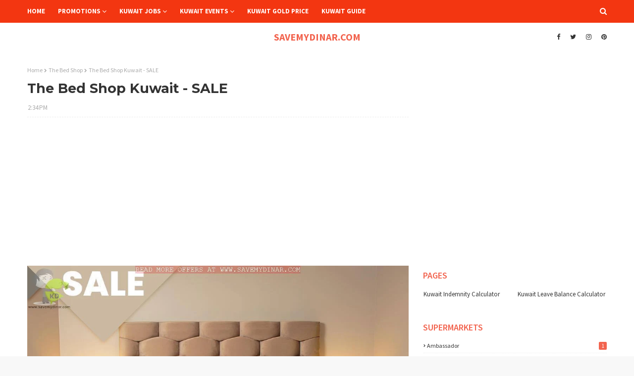

--- FILE ---
content_type: text/html; charset=utf-8
request_url: https://www.google.com/recaptcha/api2/aframe
body_size: 266
content:
<!DOCTYPE HTML><html><head><meta http-equiv="content-type" content="text/html; charset=UTF-8"></head><body><script nonce="Of3I5eQleqXhwoq8L-_Z8Q">/** Anti-fraud and anti-abuse applications only. See google.com/recaptcha */ try{var clients={'sodar':'https://pagead2.googlesyndication.com/pagead/sodar?'};window.addEventListener("message",function(a){try{if(a.source===window.parent){var b=JSON.parse(a.data);var c=clients[b['id']];if(c){var d=document.createElement('img');d.src=c+b['params']+'&rc='+(localStorage.getItem("rc::a")?sessionStorage.getItem("rc::b"):"");window.document.body.appendChild(d);sessionStorage.setItem("rc::e",parseInt(sessionStorage.getItem("rc::e")||0)+1);localStorage.setItem("rc::h",'1769269258547');}}}catch(b){}});window.parent.postMessage("_grecaptcha_ready", "*");}catch(b){}</script></body></html>